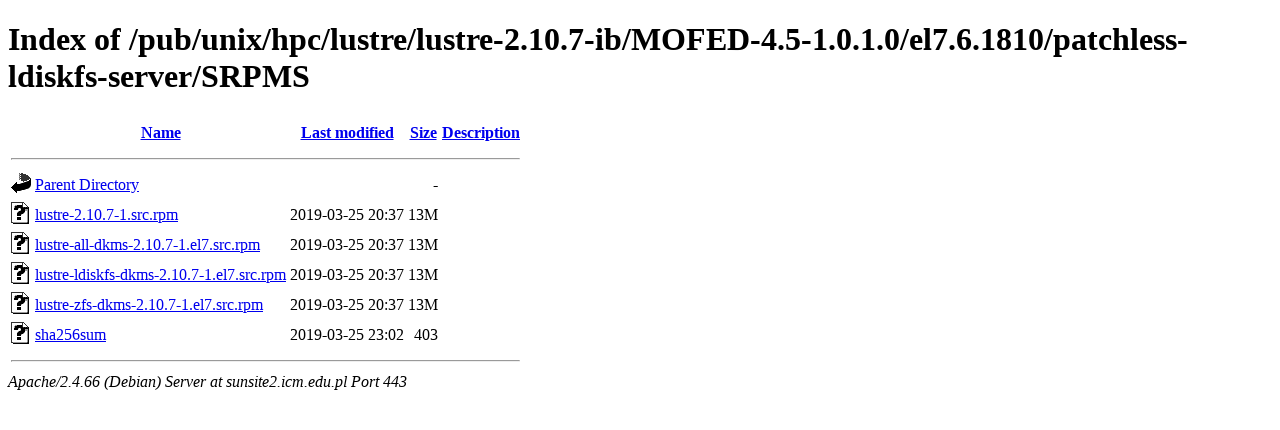

--- FILE ---
content_type: text/html;charset=UTF-8
request_url: https://sunsite2.icm.edu.pl/pub/unix/hpc/lustre/lustre-2.10.7-ib/MOFED-4.5-1.0.1.0/el7.6.1810/patchless-ldiskfs-server/SRPMS/
body_size: 620
content:
<!DOCTYPE HTML PUBLIC "-//W3C//DTD HTML 4.01//EN" "http://www.w3.org/TR/html4/strict.dtd">
<html>
 <head>
  <title>Index of /pub/unix/hpc/lustre/lustre-2.10.7-ib/MOFED-4.5-1.0.1.0/el7.6.1810/patchless-ldiskfs-server/SRPMS</title>
 </head>
 <body>
<h1>Index of /pub/unix/hpc/lustre/lustre-2.10.7-ib/MOFED-4.5-1.0.1.0/el7.6.1810/patchless-ldiskfs-server/SRPMS</h1>
  <table>
   <tr><th valign="top"><img src="/icons/blank.gif" alt="[ICO]"></th><th><a href="?C=N;O=D">Name</a></th><th><a href="?C=M;O=A">Last modified</a></th><th><a href="?C=S;O=A">Size</a></th><th><a href="?C=D;O=A">Description</a></th></tr>
   <tr><th colspan="5"><hr></th></tr>
<tr><td valign="top"><img src="/icons/back.gif" alt="[PARENTDIR]"></td><td><a href="/pub/unix/hpc/lustre/lustre-2.10.7-ib/MOFED-4.5-1.0.1.0/el7.6.1810/patchless-ldiskfs-server/">Parent Directory</a></td><td>&nbsp;</td><td align="right">  - </td><td>&nbsp;</td></tr>
<tr><td valign="top"><img src="/icons/unknown.gif" alt="[   ]"></td><td><a href="lustre-2.10.7-1.src.rpm">lustre-2.10.7-1.src.rpm</a></td><td align="right">2019-03-25 20:37  </td><td align="right"> 13M</td><td>&nbsp;</td></tr>
<tr><td valign="top"><img src="/icons/unknown.gif" alt="[   ]"></td><td><a href="lustre-all-dkms-2.10.7-1.el7.src.rpm">lustre-all-dkms-2.10.7-1.el7.src.rpm</a></td><td align="right">2019-03-25 20:37  </td><td align="right"> 13M</td><td>&nbsp;</td></tr>
<tr><td valign="top"><img src="/icons/unknown.gif" alt="[   ]"></td><td><a href="lustre-ldiskfs-dkms-2.10.7-1.el7.src.rpm">lustre-ldiskfs-dkms-2.10.7-1.el7.src.rpm</a></td><td align="right">2019-03-25 20:37  </td><td align="right"> 13M</td><td>&nbsp;</td></tr>
<tr><td valign="top"><img src="/icons/unknown.gif" alt="[   ]"></td><td><a href="lustre-zfs-dkms-2.10.7-1.el7.src.rpm">lustre-zfs-dkms-2.10.7-1.el7.src.rpm</a></td><td align="right">2019-03-25 20:37  </td><td align="right"> 13M</td><td>&nbsp;</td></tr>
<tr><td valign="top"><img src="/icons/unknown.gif" alt="[   ]"></td><td><a href="sha256sum">sha256sum</a></td><td align="right">2019-03-25 23:02  </td><td align="right">403 </td><td>&nbsp;</td></tr>
   <tr><th colspan="5"><hr></th></tr>
</table>
<address>Apache/2.4.66 (Debian) Server at sunsite2.icm.edu.pl Port 443</address>
</body></html>
